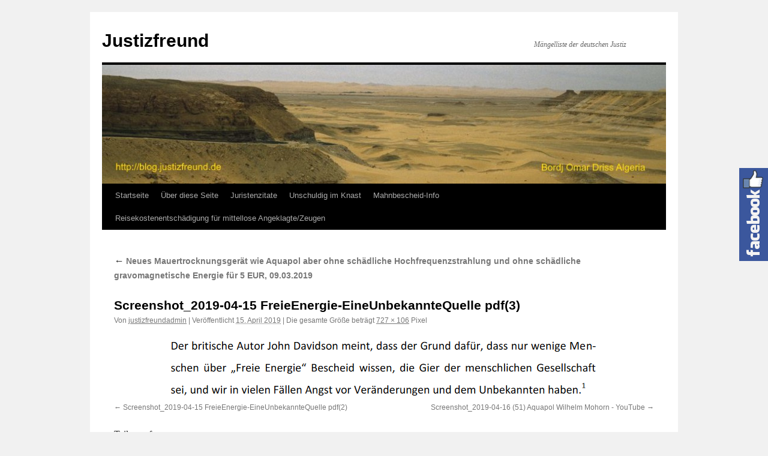

--- FILE ---
content_type: text/html; charset=UTF-8
request_url: http://blog.justizfreund.de/neues-mauertrocknungsgeraet-wie-aquapol-aber-ohne-schaedliche-hochfrequenzstrahlung-und-ohne-schaedliche-gravomagnetische-energie-fuer-5-eur-09-03-2019/screenshot_2019-04-15-freieenergie-eineunbekanntequelle-pdf3/
body_size: 10492
content:
<!DOCTYPE html>
<html lang="de">
<head>
<meta charset="UTF-8" />
<title>
Screenshot_2019-04-15 FreieEnergie-EineUnbekannteQuelle pdf(3) | Justizfreund	</title>
<link rel="profile" href="https://gmpg.org/xfn/11" />
<link rel="stylesheet" type="text/css" media="all" href="http://blog.justizfreund.de/wp-content/themes/twentyten/style.css?ver=20190507" />
<link rel="pingback" href="http://blog.justizfreund.de/xmlrpc.php">
<meta name='robots' content='max-image-preview:large' />
	<style>img:is([sizes="auto" i], [sizes^="auto," i]) { contain-intrinsic-size: 3000px 1500px }</style>
	<link rel='dns-prefetch' href='//static.addtoany.com' />
<link rel="alternate" type="application/rss+xml" title="Justizfreund &raquo; Feed" href="http://blog.justizfreund.de/feed/" />
<link rel="alternate" type="application/rss+xml" title="Justizfreund &raquo; Kommentar-Feed" href="http://blog.justizfreund.de/comments/feed/" />
<link rel="alternate" type="application/rss+xml" title="Justizfreund &raquo; Screenshot_2019-04-15 FreieEnergie-EineUnbekannteQuelle pdf(3) Kommentar-Feed" href="http://blog.justizfreund.de/neues-mauertrocknungsgeraet-wie-aquapol-aber-ohne-schaedliche-hochfrequenzstrahlung-und-ohne-schaedliche-gravomagnetische-energie-fuer-5-eur-09-03-2019/screenshot_2019-04-15-freieenergie-eineunbekanntequelle-pdf3/feed/" />
<script type="text/javascript">
/* <![CDATA[ */
window._wpemojiSettings = {"baseUrl":"https:\/\/s.w.org\/images\/core\/emoji\/15.1.0\/72x72\/","ext":".png","svgUrl":"https:\/\/s.w.org\/images\/core\/emoji\/15.1.0\/svg\/","svgExt":".svg","source":{"concatemoji":"http:\/\/blog.justizfreund.de\/wp-includes\/js\/wp-emoji-release.min.js?ver=6.8.1"}};
/*! This file is auto-generated */
!function(i,n){var o,s,e;function c(e){try{var t={supportTests:e,timestamp:(new Date).valueOf()};sessionStorage.setItem(o,JSON.stringify(t))}catch(e){}}function p(e,t,n){e.clearRect(0,0,e.canvas.width,e.canvas.height),e.fillText(t,0,0);var t=new Uint32Array(e.getImageData(0,0,e.canvas.width,e.canvas.height).data),r=(e.clearRect(0,0,e.canvas.width,e.canvas.height),e.fillText(n,0,0),new Uint32Array(e.getImageData(0,0,e.canvas.width,e.canvas.height).data));return t.every(function(e,t){return e===r[t]})}function u(e,t,n){switch(t){case"flag":return n(e,"\ud83c\udff3\ufe0f\u200d\u26a7\ufe0f","\ud83c\udff3\ufe0f\u200b\u26a7\ufe0f")?!1:!n(e,"\ud83c\uddfa\ud83c\uddf3","\ud83c\uddfa\u200b\ud83c\uddf3")&&!n(e,"\ud83c\udff4\udb40\udc67\udb40\udc62\udb40\udc65\udb40\udc6e\udb40\udc67\udb40\udc7f","\ud83c\udff4\u200b\udb40\udc67\u200b\udb40\udc62\u200b\udb40\udc65\u200b\udb40\udc6e\u200b\udb40\udc67\u200b\udb40\udc7f");case"emoji":return!n(e,"\ud83d\udc26\u200d\ud83d\udd25","\ud83d\udc26\u200b\ud83d\udd25")}return!1}function f(e,t,n){var r="undefined"!=typeof WorkerGlobalScope&&self instanceof WorkerGlobalScope?new OffscreenCanvas(300,150):i.createElement("canvas"),a=r.getContext("2d",{willReadFrequently:!0}),o=(a.textBaseline="top",a.font="600 32px Arial",{});return e.forEach(function(e){o[e]=t(a,e,n)}),o}function t(e){var t=i.createElement("script");t.src=e,t.defer=!0,i.head.appendChild(t)}"undefined"!=typeof Promise&&(o="wpEmojiSettingsSupports",s=["flag","emoji"],n.supports={everything:!0,everythingExceptFlag:!0},e=new Promise(function(e){i.addEventListener("DOMContentLoaded",e,{once:!0})}),new Promise(function(t){var n=function(){try{var e=JSON.parse(sessionStorage.getItem(o));if("object"==typeof e&&"number"==typeof e.timestamp&&(new Date).valueOf()<e.timestamp+604800&&"object"==typeof e.supportTests)return e.supportTests}catch(e){}return null}();if(!n){if("undefined"!=typeof Worker&&"undefined"!=typeof OffscreenCanvas&&"undefined"!=typeof URL&&URL.createObjectURL&&"undefined"!=typeof Blob)try{var e="postMessage("+f.toString()+"("+[JSON.stringify(s),u.toString(),p.toString()].join(",")+"));",r=new Blob([e],{type:"text/javascript"}),a=new Worker(URL.createObjectURL(r),{name:"wpTestEmojiSupports"});return void(a.onmessage=function(e){c(n=e.data),a.terminate(),t(n)})}catch(e){}c(n=f(s,u,p))}t(n)}).then(function(e){for(var t in e)n.supports[t]=e[t],n.supports.everything=n.supports.everything&&n.supports[t],"flag"!==t&&(n.supports.everythingExceptFlag=n.supports.everythingExceptFlag&&n.supports[t]);n.supports.everythingExceptFlag=n.supports.everythingExceptFlag&&!n.supports.flag,n.DOMReady=!1,n.readyCallback=function(){n.DOMReady=!0}}).then(function(){return e}).then(function(){var e;n.supports.everything||(n.readyCallback(),(e=n.source||{}).concatemoji?t(e.concatemoji):e.wpemoji&&e.twemoji&&(t(e.twemoji),t(e.wpemoji)))}))}((window,document),window._wpemojiSettings);
/* ]]> */
</script>
<style id='wp-emoji-styles-inline-css' type='text/css'>

	img.wp-smiley, img.emoji {
		display: inline !important;
		border: none !important;
		box-shadow: none !important;
		height: 1em !important;
		width: 1em !important;
		margin: 0 0.07em !important;
		vertical-align: -0.1em !important;
		background: none !important;
		padding: 0 !important;
	}
</style>
<link rel='stylesheet' id='wp-block-library-css' href='http://blog.justizfreund.de/wp-includes/css/dist/block-library/style.min.css?ver=6.8.1' type='text/css' media='all' />
<style id='wp-block-library-theme-inline-css' type='text/css'>
.wp-block-audio :where(figcaption){color:#555;font-size:13px;text-align:center}.is-dark-theme .wp-block-audio :where(figcaption){color:#ffffffa6}.wp-block-audio{margin:0 0 1em}.wp-block-code{border:1px solid #ccc;border-radius:4px;font-family:Menlo,Consolas,monaco,monospace;padding:.8em 1em}.wp-block-embed :where(figcaption){color:#555;font-size:13px;text-align:center}.is-dark-theme .wp-block-embed :where(figcaption){color:#ffffffa6}.wp-block-embed{margin:0 0 1em}.blocks-gallery-caption{color:#555;font-size:13px;text-align:center}.is-dark-theme .blocks-gallery-caption{color:#ffffffa6}:root :where(.wp-block-image figcaption){color:#555;font-size:13px;text-align:center}.is-dark-theme :root :where(.wp-block-image figcaption){color:#ffffffa6}.wp-block-image{margin:0 0 1em}.wp-block-pullquote{border-bottom:4px solid;border-top:4px solid;color:currentColor;margin-bottom:1.75em}.wp-block-pullquote cite,.wp-block-pullquote footer,.wp-block-pullquote__citation{color:currentColor;font-size:.8125em;font-style:normal;text-transform:uppercase}.wp-block-quote{border-left:.25em solid;margin:0 0 1.75em;padding-left:1em}.wp-block-quote cite,.wp-block-quote footer{color:currentColor;font-size:.8125em;font-style:normal;position:relative}.wp-block-quote:where(.has-text-align-right){border-left:none;border-right:.25em solid;padding-left:0;padding-right:1em}.wp-block-quote:where(.has-text-align-center){border:none;padding-left:0}.wp-block-quote.is-large,.wp-block-quote.is-style-large,.wp-block-quote:where(.is-style-plain){border:none}.wp-block-search .wp-block-search__label{font-weight:700}.wp-block-search__button{border:1px solid #ccc;padding:.375em .625em}:where(.wp-block-group.has-background){padding:1.25em 2.375em}.wp-block-separator.has-css-opacity{opacity:.4}.wp-block-separator{border:none;border-bottom:2px solid;margin-left:auto;margin-right:auto}.wp-block-separator.has-alpha-channel-opacity{opacity:1}.wp-block-separator:not(.is-style-wide):not(.is-style-dots){width:100px}.wp-block-separator.has-background:not(.is-style-dots){border-bottom:none;height:1px}.wp-block-separator.has-background:not(.is-style-wide):not(.is-style-dots){height:2px}.wp-block-table{margin:0 0 1em}.wp-block-table td,.wp-block-table th{word-break:normal}.wp-block-table :where(figcaption){color:#555;font-size:13px;text-align:center}.is-dark-theme .wp-block-table :where(figcaption){color:#ffffffa6}.wp-block-video :where(figcaption){color:#555;font-size:13px;text-align:center}.is-dark-theme .wp-block-video :where(figcaption){color:#ffffffa6}.wp-block-video{margin:0 0 1em}:root :where(.wp-block-template-part.has-background){margin-bottom:0;margin-top:0;padding:1.25em 2.375em}
</style>
<style id='classic-theme-styles-inline-css' type='text/css'>
/*! This file is auto-generated */
.wp-block-button__link{color:#fff;background-color:#32373c;border-radius:9999px;box-shadow:none;text-decoration:none;padding:calc(.667em + 2px) calc(1.333em + 2px);font-size:1.125em}.wp-block-file__button{background:#32373c;color:#fff;text-decoration:none}
</style>
<style id='global-styles-inline-css' type='text/css'>
:root{--wp--preset--aspect-ratio--square: 1;--wp--preset--aspect-ratio--4-3: 4/3;--wp--preset--aspect-ratio--3-4: 3/4;--wp--preset--aspect-ratio--3-2: 3/2;--wp--preset--aspect-ratio--2-3: 2/3;--wp--preset--aspect-ratio--16-9: 16/9;--wp--preset--aspect-ratio--9-16: 9/16;--wp--preset--color--black: #000;--wp--preset--color--cyan-bluish-gray: #abb8c3;--wp--preset--color--white: #fff;--wp--preset--color--pale-pink: #f78da7;--wp--preset--color--vivid-red: #cf2e2e;--wp--preset--color--luminous-vivid-orange: #ff6900;--wp--preset--color--luminous-vivid-amber: #fcb900;--wp--preset--color--light-green-cyan: #7bdcb5;--wp--preset--color--vivid-green-cyan: #00d084;--wp--preset--color--pale-cyan-blue: #8ed1fc;--wp--preset--color--vivid-cyan-blue: #0693e3;--wp--preset--color--vivid-purple: #9b51e0;--wp--preset--color--blue: #0066cc;--wp--preset--color--medium-gray: #666;--wp--preset--color--light-gray: #f1f1f1;--wp--preset--gradient--vivid-cyan-blue-to-vivid-purple: linear-gradient(135deg,rgba(6,147,227,1) 0%,rgb(155,81,224) 100%);--wp--preset--gradient--light-green-cyan-to-vivid-green-cyan: linear-gradient(135deg,rgb(122,220,180) 0%,rgb(0,208,130) 100%);--wp--preset--gradient--luminous-vivid-amber-to-luminous-vivid-orange: linear-gradient(135deg,rgba(252,185,0,1) 0%,rgba(255,105,0,1) 100%);--wp--preset--gradient--luminous-vivid-orange-to-vivid-red: linear-gradient(135deg,rgba(255,105,0,1) 0%,rgb(207,46,46) 100%);--wp--preset--gradient--very-light-gray-to-cyan-bluish-gray: linear-gradient(135deg,rgb(238,238,238) 0%,rgb(169,184,195) 100%);--wp--preset--gradient--cool-to-warm-spectrum: linear-gradient(135deg,rgb(74,234,220) 0%,rgb(151,120,209) 20%,rgb(207,42,186) 40%,rgb(238,44,130) 60%,rgb(251,105,98) 80%,rgb(254,248,76) 100%);--wp--preset--gradient--blush-light-purple: linear-gradient(135deg,rgb(255,206,236) 0%,rgb(152,150,240) 100%);--wp--preset--gradient--blush-bordeaux: linear-gradient(135deg,rgb(254,205,165) 0%,rgb(254,45,45) 50%,rgb(107,0,62) 100%);--wp--preset--gradient--luminous-dusk: linear-gradient(135deg,rgb(255,203,112) 0%,rgb(199,81,192) 50%,rgb(65,88,208) 100%);--wp--preset--gradient--pale-ocean: linear-gradient(135deg,rgb(255,245,203) 0%,rgb(182,227,212) 50%,rgb(51,167,181) 100%);--wp--preset--gradient--electric-grass: linear-gradient(135deg,rgb(202,248,128) 0%,rgb(113,206,126) 100%);--wp--preset--gradient--midnight: linear-gradient(135deg,rgb(2,3,129) 0%,rgb(40,116,252) 100%);--wp--preset--font-size--small: 13px;--wp--preset--font-size--medium: 20px;--wp--preset--font-size--large: 36px;--wp--preset--font-size--x-large: 42px;--wp--preset--spacing--20: 0.44rem;--wp--preset--spacing--30: 0.67rem;--wp--preset--spacing--40: 1rem;--wp--preset--spacing--50: 1.5rem;--wp--preset--spacing--60: 2.25rem;--wp--preset--spacing--70: 3.38rem;--wp--preset--spacing--80: 5.06rem;--wp--preset--shadow--natural: 6px 6px 9px rgba(0, 0, 0, 0.2);--wp--preset--shadow--deep: 12px 12px 50px rgba(0, 0, 0, 0.4);--wp--preset--shadow--sharp: 6px 6px 0px rgba(0, 0, 0, 0.2);--wp--preset--shadow--outlined: 6px 6px 0px -3px rgba(255, 255, 255, 1), 6px 6px rgba(0, 0, 0, 1);--wp--preset--shadow--crisp: 6px 6px 0px rgba(0, 0, 0, 1);}:where(.is-layout-flex){gap: 0.5em;}:where(.is-layout-grid){gap: 0.5em;}body .is-layout-flex{display: flex;}.is-layout-flex{flex-wrap: wrap;align-items: center;}.is-layout-flex > :is(*, div){margin: 0;}body .is-layout-grid{display: grid;}.is-layout-grid > :is(*, div){margin: 0;}:where(.wp-block-columns.is-layout-flex){gap: 2em;}:where(.wp-block-columns.is-layout-grid){gap: 2em;}:where(.wp-block-post-template.is-layout-flex){gap: 1.25em;}:where(.wp-block-post-template.is-layout-grid){gap: 1.25em;}.has-black-color{color: var(--wp--preset--color--black) !important;}.has-cyan-bluish-gray-color{color: var(--wp--preset--color--cyan-bluish-gray) !important;}.has-white-color{color: var(--wp--preset--color--white) !important;}.has-pale-pink-color{color: var(--wp--preset--color--pale-pink) !important;}.has-vivid-red-color{color: var(--wp--preset--color--vivid-red) !important;}.has-luminous-vivid-orange-color{color: var(--wp--preset--color--luminous-vivid-orange) !important;}.has-luminous-vivid-amber-color{color: var(--wp--preset--color--luminous-vivid-amber) !important;}.has-light-green-cyan-color{color: var(--wp--preset--color--light-green-cyan) !important;}.has-vivid-green-cyan-color{color: var(--wp--preset--color--vivid-green-cyan) !important;}.has-pale-cyan-blue-color{color: var(--wp--preset--color--pale-cyan-blue) !important;}.has-vivid-cyan-blue-color{color: var(--wp--preset--color--vivid-cyan-blue) !important;}.has-vivid-purple-color{color: var(--wp--preset--color--vivid-purple) !important;}.has-black-background-color{background-color: var(--wp--preset--color--black) !important;}.has-cyan-bluish-gray-background-color{background-color: var(--wp--preset--color--cyan-bluish-gray) !important;}.has-white-background-color{background-color: var(--wp--preset--color--white) !important;}.has-pale-pink-background-color{background-color: var(--wp--preset--color--pale-pink) !important;}.has-vivid-red-background-color{background-color: var(--wp--preset--color--vivid-red) !important;}.has-luminous-vivid-orange-background-color{background-color: var(--wp--preset--color--luminous-vivid-orange) !important;}.has-luminous-vivid-amber-background-color{background-color: var(--wp--preset--color--luminous-vivid-amber) !important;}.has-light-green-cyan-background-color{background-color: var(--wp--preset--color--light-green-cyan) !important;}.has-vivid-green-cyan-background-color{background-color: var(--wp--preset--color--vivid-green-cyan) !important;}.has-pale-cyan-blue-background-color{background-color: var(--wp--preset--color--pale-cyan-blue) !important;}.has-vivid-cyan-blue-background-color{background-color: var(--wp--preset--color--vivid-cyan-blue) !important;}.has-vivid-purple-background-color{background-color: var(--wp--preset--color--vivid-purple) !important;}.has-black-border-color{border-color: var(--wp--preset--color--black) !important;}.has-cyan-bluish-gray-border-color{border-color: var(--wp--preset--color--cyan-bluish-gray) !important;}.has-white-border-color{border-color: var(--wp--preset--color--white) !important;}.has-pale-pink-border-color{border-color: var(--wp--preset--color--pale-pink) !important;}.has-vivid-red-border-color{border-color: var(--wp--preset--color--vivid-red) !important;}.has-luminous-vivid-orange-border-color{border-color: var(--wp--preset--color--luminous-vivid-orange) !important;}.has-luminous-vivid-amber-border-color{border-color: var(--wp--preset--color--luminous-vivid-amber) !important;}.has-light-green-cyan-border-color{border-color: var(--wp--preset--color--light-green-cyan) !important;}.has-vivid-green-cyan-border-color{border-color: var(--wp--preset--color--vivid-green-cyan) !important;}.has-pale-cyan-blue-border-color{border-color: var(--wp--preset--color--pale-cyan-blue) !important;}.has-vivid-cyan-blue-border-color{border-color: var(--wp--preset--color--vivid-cyan-blue) !important;}.has-vivid-purple-border-color{border-color: var(--wp--preset--color--vivid-purple) !important;}.has-vivid-cyan-blue-to-vivid-purple-gradient-background{background: var(--wp--preset--gradient--vivid-cyan-blue-to-vivid-purple) !important;}.has-light-green-cyan-to-vivid-green-cyan-gradient-background{background: var(--wp--preset--gradient--light-green-cyan-to-vivid-green-cyan) !important;}.has-luminous-vivid-amber-to-luminous-vivid-orange-gradient-background{background: var(--wp--preset--gradient--luminous-vivid-amber-to-luminous-vivid-orange) !important;}.has-luminous-vivid-orange-to-vivid-red-gradient-background{background: var(--wp--preset--gradient--luminous-vivid-orange-to-vivid-red) !important;}.has-very-light-gray-to-cyan-bluish-gray-gradient-background{background: var(--wp--preset--gradient--very-light-gray-to-cyan-bluish-gray) !important;}.has-cool-to-warm-spectrum-gradient-background{background: var(--wp--preset--gradient--cool-to-warm-spectrum) !important;}.has-blush-light-purple-gradient-background{background: var(--wp--preset--gradient--blush-light-purple) !important;}.has-blush-bordeaux-gradient-background{background: var(--wp--preset--gradient--blush-bordeaux) !important;}.has-luminous-dusk-gradient-background{background: var(--wp--preset--gradient--luminous-dusk) !important;}.has-pale-ocean-gradient-background{background: var(--wp--preset--gradient--pale-ocean) !important;}.has-electric-grass-gradient-background{background: var(--wp--preset--gradient--electric-grass) !important;}.has-midnight-gradient-background{background: var(--wp--preset--gradient--midnight) !important;}.has-small-font-size{font-size: var(--wp--preset--font-size--small) !important;}.has-medium-font-size{font-size: var(--wp--preset--font-size--medium) !important;}.has-large-font-size{font-size: var(--wp--preset--font-size--large) !important;}.has-x-large-font-size{font-size: var(--wp--preset--font-size--x-large) !important;}
:where(.wp-block-post-template.is-layout-flex){gap: 1.25em;}:where(.wp-block-post-template.is-layout-grid){gap: 1.25em;}
:where(.wp-block-columns.is-layout-flex){gap: 2em;}:where(.wp-block-columns.is-layout-grid){gap: 2em;}
:root :where(.wp-block-pullquote){font-size: 1.5em;line-height: 1.6;}
</style>
<link rel='stylesheet' id='twentyten-block-style-css' href='http://blog.justizfreund.de/wp-content/themes/twentyten/blocks.css?ver=20181218' type='text/css' media='all' />
<link rel='stylesheet' id='addtoany-css' href='http://blog.justizfreund.de/wp-content/plugins/add-to-any/addtoany.min.css?ver=1.16' type='text/css' media='all' />
<link rel='stylesheet' id='sos-style-css' href='http://blog.justizfreund.de/wp-content/plugins/soslider-social-slider/css/sos_style.min.css?ver=6.8.1' type='text/css' media='all' />
<script type="text/javascript" id="addtoany-core-js-before">
/* <![CDATA[ */
window.a2a_config=window.a2a_config||{};a2a_config.callbacks=[];a2a_config.overlays=[];a2a_config.templates={};a2a_localize = {
	Share: "Teilen",
	Save: "Speichern",
	Subscribe: "Abonnieren",
	Email: "E-Mail",
	Bookmark: "Lesezeichen",
	ShowAll: "Alle anzeigen",
	ShowLess: "Weniger anzeigen",
	FindServices: "Dienst(e) suchen",
	FindAnyServiceToAddTo: "Um weitere Dienste ergänzen",
	PoweredBy: "Präsentiert von",
	ShareViaEmail: "Teilen via E-Mail",
	SubscribeViaEmail: "Via E-Mail abonnieren",
	BookmarkInYourBrowser: "Lesezeichen in deinem Browser",
	BookmarkInstructions: "Drücke Ctrl+D oder \u2318+D um diese Seite bei den Lesenzeichen zu speichern.",
	AddToYourFavorites: "Zu deinen Favoriten hinzufügen",
	SendFromWebOrProgram: "Senden von jeder E-Mail Adresse oder E-Mail-Programm",
	EmailProgram: "E-Mail-Programm",
	More: "Mehr&#8230;",
	ThanksForSharing: "Thanks for sharing!",
	ThanksForFollowing: "Thanks for following!"
};
/* ]]> */
</script>
<script type="text/javascript" defer src="https://static.addtoany.com/menu/page.js" id="addtoany-core-js"></script>
<script type="text/javascript" src="http://blog.justizfreund.de/wp-includes/js/jquery/jquery.min.js?ver=3.7.1" id="jquery-core-js"></script>
<script type="text/javascript" src="http://blog.justizfreund.de/wp-includes/js/jquery/jquery-migrate.min.js?ver=3.4.1" id="jquery-migrate-js"></script>
<script type="text/javascript" defer src="http://blog.justizfreund.de/wp-content/plugins/add-to-any/addtoany.min.js?ver=1.1" id="addtoany-jquery-js"></script>
<link rel="https://api.w.org/" href="http://blog.justizfreund.de/wp-json/" /><link rel="alternate" title="JSON" type="application/json" href="http://blog.justizfreund.de/wp-json/wp/v2/media/11074" /><link rel="EditURI" type="application/rsd+xml" title="RSD" href="http://blog.justizfreund.de/xmlrpc.php?rsd" />
<meta name="generator" content="WordPress 6.8.1" />
<link rel='shortlink' href='http://blog.justizfreund.de/?p=11074' />
<link rel="alternate" title="oEmbed (JSON)" type="application/json+oembed" href="http://blog.justizfreund.de/wp-json/oembed/1.0/embed?url=http%3A%2F%2Fblog.justizfreund.de%2Fneues-mauertrocknungsgeraet-wie-aquapol-aber-ohne-schaedliche-hochfrequenzstrahlung-und-ohne-schaedliche-gravomagnetische-energie-fuer-5-eur-09-03-2019%2Fscreenshot_2019-04-15-freieenergie-eineunbekanntequelle-pdf3%2F" />
<link rel="alternate" title="oEmbed (XML)" type="text/xml+oembed" href="http://blog.justizfreund.de/wp-json/oembed/1.0/embed?url=http%3A%2F%2Fblog.justizfreund.de%2Fneues-mauertrocknungsgeraet-wie-aquapol-aber-ohne-schaedliche-hochfrequenzstrahlung-und-ohne-schaedliche-gravomagnetische-energie-fuer-5-eur-09-03-2019%2Fscreenshot_2019-04-15-freieenergie-eineunbekanntequelle-pdf3%2F&#038;format=xml" />
<link rel="stylesheet" type="text/css" href="http://blog.justizfreund.de/wp-content/plugins/pdf24-post-to-pdf/styles/cp/linkBox_dflb.css" />

<!-- Jetpack Open Graph Tags -->
<meta property="og:type" content="article" />
<meta property="og:title" content="Screenshot_2019-04-15 FreieEnergie-EineUnbekannteQuelle pdf(3)" />
<meta property="og:url" content="http://blog.justizfreund.de/neues-mauertrocknungsgeraet-wie-aquapol-aber-ohne-schaedliche-hochfrequenzstrahlung-und-ohne-schaedliche-gravomagnetische-energie-fuer-5-eur-09-03-2019/screenshot_2019-04-15-freieenergie-eineunbekanntequelle-pdf3/" />
<meta property="og:description" content="Besuche den Beitrag für mehr Info." />
<meta property="article:published_time" content="2019-04-15T15:51:01+00:00" />
<meta property="article:modified_time" content="2019-04-15T15:51:01+00:00" />
<meta property="og:site_name" content="Justizfreund" />
<meta property="og:image" content="http://blog.justizfreund.de/wp-content/uploads/2019/03/Screenshot_2019-04-15-FreieEnergie-EineUnbekannteQuelle-pdf3.png" />
<meta property="og:image:alt" content="" />
<meta property="og:locale" content="de_DE" />
<meta name="twitter:text:title" content="Screenshot_2019-04-15 FreieEnergie-EineUnbekannteQuelle pdf(3)" />
<meta name="twitter:image" content="http://blog.justizfreund.de/wp-content/uploads/2015/11/wpflavicon.jpg" />
<meta name="twitter:card" content="summary" />
<meta name="twitter:description" content="Besuche den Beitrag für mehr Info." />

<!-- End Jetpack Open Graph Tags -->
<link rel="icon" href="http://blog.justizfreund.de/wp-content/uploads/2015/11/wpflavicon-160x150.jpg" sizes="32x32" />
<link rel="icon" href="http://blog.justizfreund.de/wp-content/uploads/2015/11/wpflavicon.jpg" sizes="192x192" />
<link rel="apple-touch-icon" href="http://blog.justizfreund.de/wp-content/uploads/2015/11/wpflavicon.jpg" />
<meta name="msapplication-TileImage" content="http://blog.justizfreund.de/wp-content/uploads/2015/11/wpflavicon.jpg" />
</head>

<body class="attachment wp-singular attachment-template-default single single-attachment postid-11074 attachmentid-11074 attachment-png wp-theme-twentyten">
<div id="wrapper" class="hfeed">
	<div id="header">
		<div id="masthead">
			<div id="branding" role="banner">
								<div id="site-title">
					<span>
						<a href="http://blog.justizfreund.de/" title="Justizfreund" rel="home">Justizfreund</a>
					</span>
				</div>
				<div id="site-description">Mängelliste der deutschen Justiz</div>

									<img src="http://blog.justizfreund.de/wp-content/uploads/2015/10/cropped-DIA-0064a.jpg" width="940" height="198" alt="" />
								</div><!-- #branding -->

			<div id="access" role="navigation">
								<div class="skip-link screen-reader-text"><a href="#content" title="Zum Inhalt springen">Zum Inhalt springen</a></div>
				<div class="menu"><ul>
<li ><a href="http://blog.justizfreund.de/">Startseite</a></li><li class="page_item page-item-2582"><a href="http://blog.justizfreund.de/vorwort/">Über diese Seite</a></li>
<li class="page_item page-item-74"><a href="http://blog.justizfreund.de/juristenzitate/">Juristenzitate</a></li>
<li class="page_item page-item-4745"><a href="http://blog.justizfreund.de/unschuldig-im-knast/">Unschuldig im Knast</a></li>
<li class="page_item page-item-86"><a href="http://blog.justizfreund.de/mahnbescheid-info/">Mahnbescheid-Info</a></li>
<li class="page_item page-item-8016"><a href="http://blog.justizfreund.de/reisekostenentschaedigungsinfo-fuer-mittellose-angeklagte/">Reisekostenentschädigung für mittellose Angeklagte/Zeugen</a></li>
</ul></div>
			</div><!-- #access -->
		</div><!-- #masthead -->
	</div><!-- #header -->

	<div id="main">

		<div id="container" class="single-attachment">
			<div id="content" role="main">

			

									<p class="page-title"><a href="http://blog.justizfreund.de/neues-mauertrocknungsgeraet-wie-aquapol-aber-ohne-schaedliche-hochfrequenzstrahlung-und-ohne-schaedliche-gravomagnetische-energie-fuer-5-eur-09-03-2019/" title="Weiter zu Neues Mauertrocknungsgerät wie Aquapol aber ohne schädliche Hochfrequenzstrahlung und ohne schädliche gravomagnetische Energie für 5 EUR, 09.03.2019" rel="gallery">
						<span class="meta-nav">&larr;</span> Neues Mauertrocknungsgerät wie Aquapol aber ohne schädliche Hochfrequenzstrahlung und ohne schädliche gravomagnetische Energie für 5 EUR, 09.03.2019					</a></p>
				
					<div id="post-11074" class="post-11074 attachment type-attachment status-inherit hentry">
					<h2 class="entry-title">Screenshot_2019-04-15 FreieEnergie-EineUnbekannteQuelle pdf(3)</h2>

					<div class="entry-meta">
						<span class="meta-prep meta-prep-author">Von</span> <span class="author vcard"><a class="url fn n" href="http://blog.justizfreund.de/author/justizfreundadmin/" title="Alle Beiträge von justizfreundadmin anzeigen" rel="author">justizfreundadmin</a></span>							<span class="meta-sep">|</span>
							<span class="meta-prep meta-prep-entry-date">Veröffentlicht</span> <span class="entry-date"><abbr class="published" title="16:51">15. April 2019</abbr></span> <span class="meta-sep">|</span> Die gesamte Größe beträgt <a href="http://blog.justizfreund.de/wp-content/uploads/2019/03/Screenshot_2019-04-15-FreieEnergie-EineUnbekannteQuelle-pdf3.png" title="Link zum Bild in Originalgröße">727 &times; 106</a> Pixel													</div><!-- .entry-meta -->

						<div class="entry-content">
						<div class="entry-attachment">
								<p class="attachment"><a href="http://blog.justizfreund.de/neues-mauertrocknungsgeraet-wie-aquapol-aber-ohne-schaedliche-hochfrequenzstrahlung-und-ohne-schaedliche-gravomagnetische-energie-fuer-5-eur-09-03-2019/screenshot_2019-04-16-51-aquapol-wilhelm-mohorn-youtube/" title="Screenshot_2019-04-15 FreieEnergie-EineUnbekannteQuelle pdf(3)" rel="attachment">
							<img width="727" height="106" src="http://blog.justizfreund.de/wp-content/uploads/2019/03/Screenshot_2019-04-15-FreieEnergie-EineUnbekannteQuelle-pdf3.png" class="attachment-900x900 size-900x900" alt="" decoding="async" fetchpriority="high" srcset="http://blog.justizfreund.de/wp-content/uploads/2019/03/Screenshot_2019-04-15-FreieEnergie-EineUnbekannteQuelle-pdf3.png 727w, http://blog.justizfreund.de/wp-content/uploads/2019/03/Screenshot_2019-04-15-FreieEnergie-EineUnbekannteQuelle-pdf3-300x44.png 300w" sizes="(max-width: 727px) 100vw, 727px" />							</a></p>

							<div id="nav-below" class="navigation">
							<div class="nav-previous"><a href='http://blog.justizfreund.de/neues-mauertrocknungsgeraet-wie-aquapol-aber-ohne-schaedliche-hochfrequenzstrahlung-und-ohne-schaedliche-gravomagnetische-energie-fuer-5-eur-09-03-2019/screenshot_2019-04-15-freieenergie-eineunbekanntequelle-pdf2/'>Screenshot_2019-04-15 FreieEnergie-EineUnbekannteQuelle pdf(2)</a></div>
							<div class="nav-next"><a href='http://blog.justizfreund.de/neues-mauertrocknungsgeraet-wie-aquapol-aber-ohne-schaedliche-hochfrequenzstrahlung-und-ohne-schaedliche-gravomagnetische-energie-fuer-5-eur-09-03-2019/screenshot_2019-04-16-51-aquapol-wilhelm-mohorn-youtube/'>Screenshot_2019-04-16 (51) Aquapol Wilhelm Mohorn - YouTube</a></div>
						</div><!-- #nav-below -->
								</div><!-- .entry-attachment -->
						<div class="entry-caption">
						</div>

		<div class="addtoany_share_save_container addtoany_content addtoany_content_bottom"><div class="addtoany_header">Teilen auf:</div><div class="a2a_kit a2a_kit_size_32 addtoany_list" data-a2a-url="http://blog.justizfreund.de/neues-mauertrocknungsgeraet-wie-aquapol-aber-ohne-schaedliche-hochfrequenzstrahlung-und-ohne-schaedliche-gravomagnetische-energie-fuer-5-eur-09-03-2019/screenshot_2019-04-15-freieenergie-eineunbekanntequelle-pdf3/" data-a2a-title="Screenshot_2019-04-15 FreieEnergie-EineUnbekannteQuelle pdf(3)"><a class="a2a_button_facebook" href="https://www.addtoany.com/add_to/facebook?linkurl=http%3A%2F%2Fblog.justizfreund.de%2Fneues-mauertrocknungsgeraet-wie-aquapol-aber-ohne-schaedliche-hochfrequenzstrahlung-und-ohne-schaedliche-gravomagnetische-energie-fuer-5-eur-09-03-2019%2Fscreenshot_2019-04-15-freieenergie-eineunbekanntequelle-pdf3%2F&amp;linkname=Screenshot_2019-04-15%20FreieEnergie-EineUnbekannteQuelle%20pdf%283%29" title="Facebook" rel="nofollow noopener" target="_blank"></a><a class="a2a_button_twitter" href="https://www.addtoany.com/add_to/twitter?linkurl=http%3A%2F%2Fblog.justizfreund.de%2Fneues-mauertrocknungsgeraet-wie-aquapol-aber-ohne-schaedliche-hochfrequenzstrahlung-und-ohne-schaedliche-gravomagnetische-energie-fuer-5-eur-09-03-2019%2Fscreenshot_2019-04-15-freieenergie-eineunbekanntequelle-pdf3%2F&amp;linkname=Screenshot_2019-04-15%20FreieEnergie-EineUnbekannteQuelle%20pdf%283%29" title="Twitter" rel="nofollow noopener" target="_blank"></a><a class="a2a_button_tumblr" href="https://www.addtoany.com/add_to/tumblr?linkurl=http%3A%2F%2Fblog.justizfreund.de%2Fneues-mauertrocknungsgeraet-wie-aquapol-aber-ohne-schaedliche-hochfrequenzstrahlung-und-ohne-schaedliche-gravomagnetische-energie-fuer-5-eur-09-03-2019%2Fscreenshot_2019-04-15-freieenergie-eineunbekanntequelle-pdf3%2F&amp;linkname=Screenshot_2019-04-15%20FreieEnergie-EineUnbekannteQuelle%20pdf%283%29" title="Tumblr" rel="nofollow noopener" target="_blank"></a><a class="a2a_button_email" href="https://www.addtoany.com/add_to/email?linkurl=http%3A%2F%2Fblog.justizfreund.de%2Fneues-mauertrocknungsgeraet-wie-aquapol-aber-ohne-schaedliche-hochfrequenzstrahlung-und-ohne-schaedliche-gravomagnetische-energie-fuer-5-eur-09-03-2019%2Fscreenshot_2019-04-15-freieenergie-eineunbekanntequelle-pdf3%2F&amp;linkname=Screenshot_2019-04-15%20FreieEnergie-EineUnbekannteQuelle%20pdf%283%29" title="Email" rel="nofollow noopener" target="_blank"></a><a class="a2a_dd addtoany_share_save addtoany_share" href="https://www.addtoany.com/share"></a></div></div><div class="pdf24Plugin-cp"> 	<form name="pdf24Form1" method="post" target="pdf24PopWin" action="https://doc2pdf.pdf24.org/wordpress.php"><input type="hidden" name="blogCharset" value="Cw1x07UAAA==" /><input type="hidden" name="blogPosts" value="MwQA" /><input type="hidden" name="blogUrl" value="yygpKbDS10/KyU/XyyotLsmsSitKLc1L0UtJBQA=" /><input type="hidden" name="blogName" value="8yotLsmsSitKLc1LAQA=" /><input type="hidden" name="blogValueEncoding" value="gzdeflate base64" /><input type="hidden" name="postId_0" value="MzQ0MDcBAA==" /><input type="hidden" name="postTitle_0" value="C04uSk3NK87IL4k3MjC01DUw0TU0VXArSs1Mdc1LLUrPTNV1zcxLDc1LSs1OzMsrSQ0sTc3JSVUoSEnTMNYEAA==" /><input type="hidden" name="postLink_0" value="ZY5LEsIwDENPZFJ+C7gM46ZqEghOcRyY6elJF6xYSiPpKZotV+fGXMLu3qqldVY0mXYTnKCh0pMb1LT4hzQJNUAZRp8E4lfjpWTiEUolCqj6yJhy8hEUi49969UgazXlmHud+vR/NCi/y5ODwFLdDAg0dMLc0XQmNKXhQsORDsP+4qpXQGosdts0DSfan6mzEn5FpH5eRjxYxLYPOYOWaT66Lw==" /><input type="hidden" name="postAuthor_0" value="yyotLsmsSitKLc1LSUzJzcwDAA==" /><input type="hidden" name="postDateTime_0" value="MzIwtNQ1MNE1NFUwNLMyMLEyMAQA" /><input type="hidden" name="postContent_0" value="7ZZfa9swFMW/ijFkbA+KU2eFpU069pC8j3XP5tq6tjTLUqo/Mcun33WcpN1qaFgI9CFgZHR97rni/DBozuUmKhQ4t4iBc29A/86cAIuZgw1mhdEepEYbHb92JdT+VSHLjfemiR/[base64]/Zs8pnd3DKaJfHQiJR60DnWoCleOoNSyNa8nCYvAvDSK1zEP4bsolVnt9zbLcnu59Hu+84uIruP009EDF4SyANx1FkJBebG1HEkLJZ9zo6Cbtt2fAAyLkyT0CbzJjnovyqp645M1zCafhulK3qG8FD5nQKik52DiNo/QLO+75LQ0OBiENAonbyJiDRkOEq/kOcsjva8V0c0FukP0KY0Spk20sasu8OREGyFfhFnuQJdE+EEhin7VnrfdZwGeS+/Mr4448cDmPMRhyZXpxPeqa+ALw94j+VsvtiAVKfi3YmvdC9Od9lD+X+4nEcDF7J/am9S71W9fX/d2q1/AA==" /></form> 	<div class="pdf24Plugin-cp-link"> 		<a href="#" onclick="var pdf24Win = window.open('about:blank', 'pdf24PopWin', 'resizable=yes,scrollbars=yes,width=600,height=250,left='+(screen.width/2-300)+',top='+(screen.height/3-125)+''); pdf24Win.focus(); document.pdf24Form1.submit(); if(typeof pdf24OnCreatePDF === 'function'){void(pdf24OnCreatePDF(this,pdf24Win));} return false;">Download article as PDF</a> 	</div> </div>		
					</div><!-- .entry-content -->

					<div class="entry-utility">
						Setze ein Lesezeichen auf den <a href="http://blog.justizfreund.de/neues-mauertrocknungsgeraet-wie-aquapol-aber-ohne-schaedliche-hochfrequenzstrahlung-und-ohne-schaedliche-gravomagnetische-energie-fuer-5-eur-09-03-2019/screenshot_2019-04-15-freieenergie-eineunbekanntequelle-pdf3/" title="Permalink zu Screenshot_2019-04-15 FreieEnergie-EineUnbekannteQuelle pdf(3)" rel="bookmark">Permalink</a>.											</div><!-- .entry-utility -->
				</div><!-- #post-11074 -->

		
			<div id="comments">



	<div id="respond" class="comment-respond">
		<h3 id="reply-title" class="comment-reply-title">Schreibe einen Kommentar <small><a rel="nofollow" id="cancel-comment-reply-link" href="/neues-mauertrocknungsgeraet-wie-aquapol-aber-ohne-schaedliche-hochfrequenzstrahlung-und-ohne-schaedliche-gravomagnetische-energie-fuer-5-eur-09-03-2019/screenshot_2019-04-15-freieenergie-eineunbekanntequelle-pdf3/#respond" style="display:none;">Antworten abbrechen</a></small></h3><form action="http://blog.justizfreund.de/wp-comments-post.php" method="post" id="commentform" class="comment-form"><p class="comment-notes"><span id="email-notes">Deine E-Mail-Adresse wird nicht veröffentlicht.</span> <span class="required-field-message">Erforderliche Felder sind mit <span class="required">*</span> markiert</span></p><p class="comment-form-comment"><label for="comment">Kommentar <span class="required">*</span></label> <textarea id="comment" name="comment" cols="45" rows="8" maxlength="65525" required="required"></textarea></p><p class="comment-form-author"><label for="author">Name <span class="required">*</span></label> <input id="author" name="author" type="text" value="" size="30" maxlength="245" autocomplete="name" required="required" /></p>
<p class="comment-form-email"><label for="email">E-Mail <span class="required">*</span></label> <input id="email" name="email" type="text" value="" size="30" maxlength="100" aria-describedby="email-notes" autocomplete="email" required="required" /></p>
<p class="comment-form-url"><label for="url">Website</label> <input id="url" name="url" type="text" value="" size="30" maxlength="200" autocomplete="url" /></p>
<p class="form-submit"><input name="submit" type="submit" id="submit" class="submit" value="Kommentar abschicken" /> <input type='hidden' name='comment_post_ID' value='11074' id='comment_post_ID' />
<input type='hidden' name='comment_parent' id='comment_parent' value='0' />
</p></form>	</div><!-- #respond -->
	
</div><!-- #comments -->


			</div><!-- #content -->
		</div><!-- #container -->

	</div><!-- #main -->

	<div id="footer" role="contentinfo">
		<div id="colophon">



			<div id="site-info">
				<a href="http://blog.justizfreund.de/" title="Justizfreund" rel="home">
					Justizfreund				</a>
							</div><!-- #site-info -->

			<div id="site-generator">
								<a href="https://de.wordpress.org/" class="imprint" title="Semantic Personal Publishing Platform">
					Proudly powered by WordPress.				</a>
			</div><!-- #site-generator -->

		</div><!-- #colophon -->
	</div><!-- #footer -->

</div><!-- #wrapper -->

<script type="speculationrules">
{"prefetch":[{"source":"document","where":{"and":[{"href_matches":"\/*"},{"not":{"href_matches":["\/wp-*.php","\/wp-admin\/*","\/wp-content\/uploads\/*","\/wp-content\/*","\/wp-content\/plugins\/*","\/wp-content\/themes\/twentyten\/*","\/*\\?(.+)"]}},{"not":{"selector_matches":"a[rel~=\"nofollow\"]"}},{"not":{"selector_matches":".no-prefetch, .no-prefetch a"}}]},"eagerness":"conservative"}]}
</script>
<script type="text/javascript" src="http://blog.justizfreund.de/wp-includes/js/comment-reply.min.js?ver=6.8.1" id="comment-reply-js" async="async" data-wp-strategy="async"></script>
<script type="text/javascript" src="http://blog.justizfreund.de/wp-content/plugins/soslider-social-slider/js/jquery.soslider.min.js" id="jquery-soslider-js"></script>
<div id="sos_fb_slider"></div>				<script>
			window.fbAsyncInit = function() {
				FB.init( { version: 'v2.5', xfbml : true } );
				FB.Event.subscribe( "xfbml.render", function() {
					document.getElementById( 'sos-fbw' ).style.display = 'none';
				} );
			};
		</script>
					<div id="fb-root"></div>
		<script>(function( d, s, id ) {
				var js, fjs = d.getElementsByTagName( s )[ 0 ];
				if ( d.getElementById( id ) )
					return;
				js = d.createElement( s );
				js.id = id;
				js.src = "//connect.facebook.net/de_DE/sdk.js#xfbml=1&version=v2.5";
				fjs.parentNode.insertBefore( js, fjs );
			}( document, 'script', 'facebook-jssdk' ));</script>
		<script type="text/javascript">jQuery(function () {jQuery("#sos_fb_slider").soslider( {debug: false,width: "300",height: "500",top: "0",left: "0",zindex: "1000",middle: true,format_class: "soslider_class",orientation: "right",border_width: "5",border_color: "#3B5998",border_radius: "0px 0px 0px 0px",background_color: "#FFFFFF",image_url: "http://blog.justizfreund.de/wp-content/plugins/soslider-social-slider/handlers/facebook/imgs/10_right.png",image_margin: 0,image_extra_margin: 170,image_height: 155,image_width: 48,image_position: 0,image_position_relative: "top",slide_speed: "500",run_event: "mouseover",load_method: "0"});jQuery("#sos_fb_slider_inner").html('<div class="fb-page" data-href="http://www.facebook.com/justizfreund" data-adapt-container-width="false" data-width="300" data-height="490" data-show-facepile="true" data-hide-cover="false" data-tabs=""></div><div id="sos-fbw" style="position: absolute; top: 50%; left: 40%;">Loading...</div>');});</script><style>@-ms-viewport{ width: auto !important; }</style></body>
</html>
